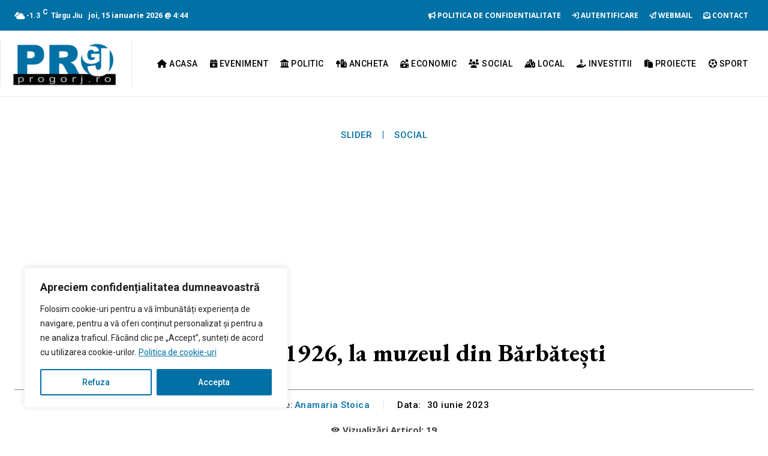

--- FILE ---
content_type: text/html; charset=UTF-8
request_url: https://progorj.ro/wp-admin/admin-ajax.php?td_theme_name=Newspaper&v=12.6.4
body_size: -470
content:
{"2311":19}

--- FILE ---
content_type: text/html; charset=utf-8
request_url: https://www.google.com/recaptcha/api2/aframe
body_size: 268
content:
<!DOCTYPE HTML><html><head><meta http-equiv="content-type" content="text/html; charset=UTF-8"></head><body><script nonce="M62_EXqz1S1SFWIyc4_9xg">/** Anti-fraud and anti-abuse applications only. See google.com/recaptcha */ try{var clients={'sodar':'https://pagead2.googlesyndication.com/pagead/sodar?'};window.addEventListener("message",function(a){try{if(a.source===window.parent){var b=JSON.parse(a.data);var c=clients[b['id']];if(c){var d=document.createElement('img');d.src=c+b['params']+'&rc='+(localStorage.getItem("rc::a")?sessionStorage.getItem("rc::b"):"");window.document.body.appendChild(d);sessionStorage.setItem("rc::e",parseInt(sessionStorage.getItem("rc::e")||0)+1);localStorage.setItem("rc::h",'1768445094335');}}}catch(b){}});window.parent.postMessage("_grecaptcha_ready", "*");}catch(b){}</script></body></html>